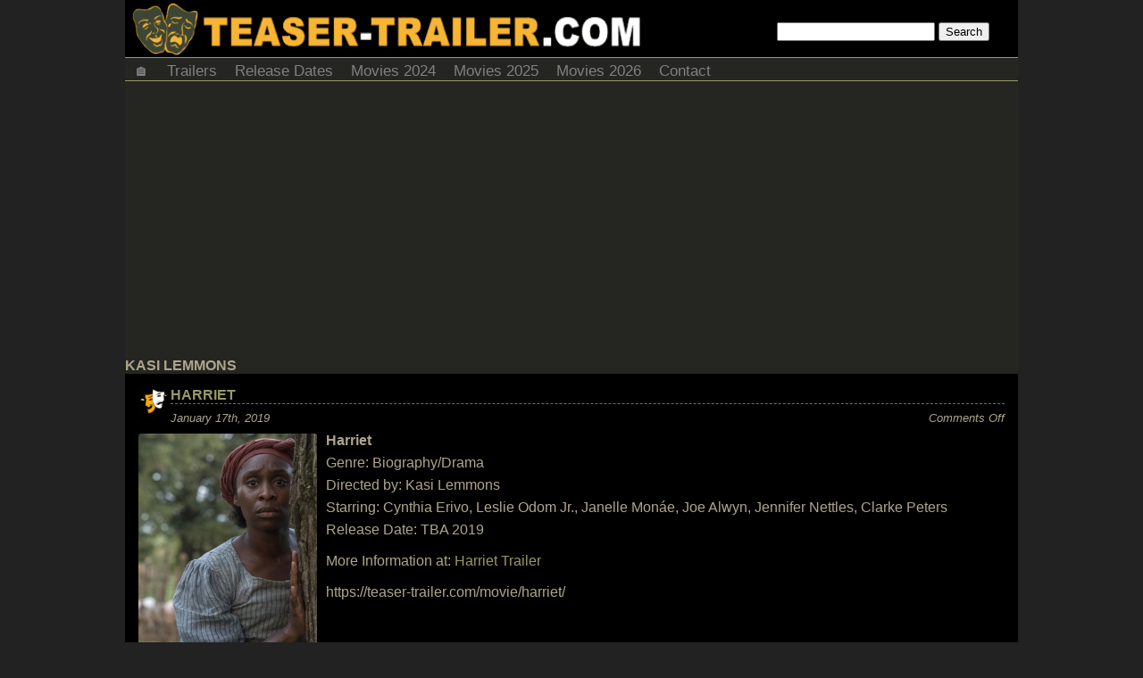

--- FILE ---
content_type: text/html; charset=utf-8
request_url: https://www.google.com/recaptcha/api2/aframe
body_size: 268
content:
<!DOCTYPE HTML><html><head><meta http-equiv="content-type" content="text/html; charset=UTF-8"></head><body><script nonce="y8vID13Qom7AHG9-zE-V2w">/** Anti-fraud and anti-abuse applications only. See google.com/recaptcha */ try{var clients={'sodar':'https://pagead2.googlesyndication.com/pagead/sodar?'};window.addEventListener("message",function(a){try{if(a.source===window.parent){var b=JSON.parse(a.data);var c=clients[b['id']];if(c){var d=document.createElement('img');d.src=c+b['params']+'&rc='+(localStorage.getItem("rc::a")?sessionStorage.getItem("rc::b"):"");window.document.body.appendChild(d);sessionStorage.setItem("rc::e",parseInt(sessionStorage.getItem("rc::e")||0)+1);localStorage.setItem("rc::h",'1769019791629');}}}catch(b){}});window.parent.postMessage("_grecaptcha_ready", "*");}catch(b){}</script></body></html>